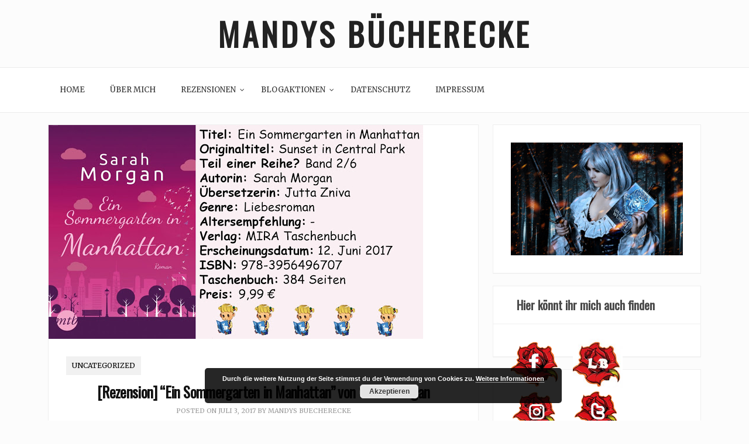

--- FILE ---
content_type: text/html; charset=UTF-8
request_url: https://mandysbuecherecke.de/2017/07/rezension-ein-sommergarten-in-manhattan/
body_size: 17375
content:
    <!DOCTYPE html>
		<html lang="de" class="boxed">
    
<head>

    <meta charset="UTF-8">
	<meta name="viewport" content="width=device-width, initial-scale=1">
	<link rel="profile" href="http://gmpg.org/xfn/11">
    <title>[Rezension] &#8220;Ein Sommergarten in Manhattan&#8221; von Sarah Morgan &#8211; Mandys Bücherecke</title>
<meta name='robots' content='max-image-preview:large' />
<link rel='dns-prefetch' href='//cdn.canyonthemes.com' />
<link rel='dns-prefetch' href='//fonts.googleapis.com' />
<link rel="alternate" type="application/rss+xml" title="Mandys Bücherecke &raquo; Feed" href="https://mandysbuecherecke.de/feed/" />
<link rel="alternate" type="application/rss+xml" title="Mandys Bücherecke &raquo; Kommentar-Feed" href="https://mandysbuecherecke.de/comments/feed/" />
<link rel="alternate" type="application/rss+xml" title="Mandys Bücherecke &raquo; [Rezension] &#8220;Ein Sommergarten in Manhattan&#8221; von Sarah Morgan-Kommentar-Feed" href="https://mandysbuecherecke.de/2017/07/rezension-ein-sommergarten-in-manhattan/feed/" />
<link rel="alternate" title="oEmbed (JSON)" type="application/json+oembed" href="https://mandysbuecherecke.de/wp-json/oembed/1.0/embed?url=https%3A%2F%2Fmandysbuecherecke.de%2F2017%2F07%2Frezension-ein-sommergarten-in-manhattan%2F" />
<link rel="alternate" title="oEmbed (XML)" type="text/xml+oembed" href="https://mandysbuecherecke.de/wp-json/oembed/1.0/embed?url=https%3A%2F%2Fmandysbuecherecke.de%2F2017%2F07%2Frezension-ein-sommergarten-in-manhattan%2F&#038;format=xml" />
<style id='wp-img-auto-sizes-contain-inline-css' type='text/css'>
img:is([sizes=auto i],[sizes^="auto," i]){contain-intrinsic-size:3000px 1500px}
/*# sourceURL=wp-img-auto-sizes-contain-inline-css */
</style>
<style id='wp-block-library-inline-css' type='text/css'>
:root{--wp-block-synced-color:#7a00df;--wp-block-synced-color--rgb:122,0,223;--wp-bound-block-color:var(--wp-block-synced-color);--wp-editor-canvas-background:#ddd;--wp-admin-theme-color:#007cba;--wp-admin-theme-color--rgb:0,124,186;--wp-admin-theme-color-darker-10:#006ba1;--wp-admin-theme-color-darker-10--rgb:0,107,160.5;--wp-admin-theme-color-darker-20:#005a87;--wp-admin-theme-color-darker-20--rgb:0,90,135;--wp-admin-border-width-focus:2px}@media (min-resolution:192dpi){:root{--wp-admin-border-width-focus:1.5px}}.wp-element-button{cursor:pointer}:root .has-very-light-gray-background-color{background-color:#eee}:root .has-very-dark-gray-background-color{background-color:#313131}:root .has-very-light-gray-color{color:#eee}:root .has-very-dark-gray-color{color:#313131}:root .has-vivid-green-cyan-to-vivid-cyan-blue-gradient-background{background:linear-gradient(135deg,#00d084,#0693e3)}:root .has-purple-crush-gradient-background{background:linear-gradient(135deg,#34e2e4,#4721fb 50%,#ab1dfe)}:root .has-hazy-dawn-gradient-background{background:linear-gradient(135deg,#faaca8,#dad0ec)}:root .has-subdued-olive-gradient-background{background:linear-gradient(135deg,#fafae1,#67a671)}:root .has-atomic-cream-gradient-background{background:linear-gradient(135deg,#fdd79a,#004a59)}:root .has-nightshade-gradient-background{background:linear-gradient(135deg,#330968,#31cdcf)}:root .has-midnight-gradient-background{background:linear-gradient(135deg,#020381,#2874fc)}:root{--wp--preset--font-size--normal:16px;--wp--preset--font-size--huge:42px}.has-regular-font-size{font-size:1em}.has-larger-font-size{font-size:2.625em}.has-normal-font-size{font-size:var(--wp--preset--font-size--normal)}.has-huge-font-size{font-size:var(--wp--preset--font-size--huge)}.has-text-align-center{text-align:center}.has-text-align-left{text-align:left}.has-text-align-right{text-align:right}.has-fit-text{white-space:nowrap!important}#end-resizable-editor-section{display:none}.aligncenter{clear:both}.items-justified-left{justify-content:flex-start}.items-justified-center{justify-content:center}.items-justified-right{justify-content:flex-end}.items-justified-space-between{justify-content:space-between}.screen-reader-text{border:0;clip-path:inset(50%);height:1px;margin:-1px;overflow:hidden;padding:0;position:absolute;width:1px;word-wrap:normal!important}.screen-reader-text:focus{background-color:#ddd;clip-path:none;color:#444;display:block;font-size:1em;height:auto;left:5px;line-height:normal;padding:15px 23px 14px;text-decoration:none;top:5px;width:auto;z-index:100000}html :where(.has-border-color){border-style:solid}html :where([style*=border-top-color]){border-top-style:solid}html :where([style*=border-right-color]){border-right-style:solid}html :where([style*=border-bottom-color]){border-bottom-style:solid}html :where([style*=border-left-color]){border-left-style:solid}html :where([style*=border-width]){border-style:solid}html :where([style*=border-top-width]){border-top-style:solid}html :where([style*=border-right-width]){border-right-style:solid}html :where([style*=border-bottom-width]){border-bottom-style:solid}html :where([style*=border-left-width]){border-left-style:solid}html :where(img[class*=wp-image-]){height:auto;max-width:100%}:where(figure){margin:0 0 1em}html :where(.is-position-sticky){--wp-admin--admin-bar--position-offset:var(--wp-admin--admin-bar--height,0px)}@media screen and (max-width:600px){html :where(.is-position-sticky){--wp-admin--admin-bar--position-offset:0px}}

/*# sourceURL=wp-block-library-inline-css */
</style><style id='global-styles-inline-css' type='text/css'>
:root{--wp--preset--aspect-ratio--square: 1;--wp--preset--aspect-ratio--4-3: 4/3;--wp--preset--aspect-ratio--3-4: 3/4;--wp--preset--aspect-ratio--3-2: 3/2;--wp--preset--aspect-ratio--2-3: 2/3;--wp--preset--aspect-ratio--16-9: 16/9;--wp--preset--aspect-ratio--9-16: 9/16;--wp--preset--color--black: #000000;--wp--preset--color--cyan-bluish-gray: #abb8c3;--wp--preset--color--white: #ffffff;--wp--preset--color--pale-pink: #f78da7;--wp--preset--color--vivid-red: #cf2e2e;--wp--preset--color--luminous-vivid-orange: #ff6900;--wp--preset--color--luminous-vivid-amber: #fcb900;--wp--preset--color--light-green-cyan: #7bdcb5;--wp--preset--color--vivid-green-cyan: #00d084;--wp--preset--color--pale-cyan-blue: #8ed1fc;--wp--preset--color--vivid-cyan-blue: #0693e3;--wp--preset--color--vivid-purple: #9b51e0;--wp--preset--gradient--vivid-cyan-blue-to-vivid-purple: linear-gradient(135deg,rgb(6,147,227) 0%,rgb(155,81,224) 100%);--wp--preset--gradient--light-green-cyan-to-vivid-green-cyan: linear-gradient(135deg,rgb(122,220,180) 0%,rgb(0,208,130) 100%);--wp--preset--gradient--luminous-vivid-amber-to-luminous-vivid-orange: linear-gradient(135deg,rgb(252,185,0) 0%,rgb(255,105,0) 100%);--wp--preset--gradient--luminous-vivid-orange-to-vivid-red: linear-gradient(135deg,rgb(255,105,0) 0%,rgb(207,46,46) 100%);--wp--preset--gradient--very-light-gray-to-cyan-bluish-gray: linear-gradient(135deg,rgb(238,238,238) 0%,rgb(169,184,195) 100%);--wp--preset--gradient--cool-to-warm-spectrum: linear-gradient(135deg,rgb(74,234,220) 0%,rgb(151,120,209) 20%,rgb(207,42,186) 40%,rgb(238,44,130) 60%,rgb(251,105,98) 80%,rgb(254,248,76) 100%);--wp--preset--gradient--blush-light-purple: linear-gradient(135deg,rgb(255,206,236) 0%,rgb(152,150,240) 100%);--wp--preset--gradient--blush-bordeaux: linear-gradient(135deg,rgb(254,205,165) 0%,rgb(254,45,45) 50%,rgb(107,0,62) 100%);--wp--preset--gradient--luminous-dusk: linear-gradient(135deg,rgb(255,203,112) 0%,rgb(199,81,192) 50%,rgb(65,88,208) 100%);--wp--preset--gradient--pale-ocean: linear-gradient(135deg,rgb(255,245,203) 0%,rgb(182,227,212) 50%,rgb(51,167,181) 100%);--wp--preset--gradient--electric-grass: linear-gradient(135deg,rgb(202,248,128) 0%,rgb(113,206,126) 100%);--wp--preset--gradient--midnight: linear-gradient(135deg,rgb(2,3,129) 0%,rgb(40,116,252) 100%);--wp--preset--font-size--small: 13px;--wp--preset--font-size--medium: 20px;--wp--preset--font-size--large: 36px;--wp--preset--font-size--x-large: 42px;--wp--preset--spacing--20: 0.44rem;--wp--preset--spacing--30: 0.67rem;--wp--preset--spacing--40: 1rem;--wp--preset--spacing--50: 1.5rem;--wp--preset--spacing--60: 2.25rem;--wp--preset--spacing--70: 3.38rem;--wp--preset--spacing--80: 5.06rem;--wp--preset--shadow--natural: 6px 6px 9px rgba(0, 0, 0, 0.2);--wp--preset--shadow--deep: 12px 12px 50px rgba(0, 0, 0, 0.4);--wp--preset--shadow--sharp: 6px 6px 0px rgba(0, 0, 0, 0.2);--wp--preset--shadow--outlined: 6px 6px 0px -3px rgb(255, 255, 255), 6px 6px rgb(0, 0, 0);--wp--preset--shadow--crisp: 6px 6px 0px rgb(0, 0, 0);}:where(.is-layout-flex){gap: 0.5em;}:where(.is-layout-grid){gap: 0.5em;}body .is-layout-flex{display: flex;}.is-layout-flex{flex-wrap: wrap;align-items: center;}.is-layout-flex > :is(*, div){margin: 0;}body .is-layout-grid{display: grid;}.is-layout-grid > :is(*, div){margin: 0;}:where(.wp-block-columns.is-layout-flex){gap: 2em;}:where(.wp-block-columns.is-layout-grid){gap: 2em;}:where(.wp-block-post-template.is-layout-flex){gap: 1.25em;}:where(.wp-block-post-template.is-layout-grid){gap: 1.25em;}.has-black-color{color: var(--wp--preset--color--black) !important;}.has-cyan-bluish-gray-color{color: var(--wp--preset--color--cyan-bluish-gray) !important;}.has-white-color{color: var(--wp--preset--color--white) !important;}.has-pale-pink-color{color: var(--wp--preset--color--pale-pink) !important;}.has-vivid-red-color{color: var(--wp--preset--color--vivid-red) !important;}.has-luminous-vivid-orange-color{color: var(--wp--preset--color--luminous-vivid-orange) !important;}.has-luminous-vivid-amber-color{color: var(--wp--preset--color--luminous-vivid-amber) !important;}.has-light-green-cyan-color{color: var(--wp--preset--color--light-green-cyan) !important;}.has-vivid-green-cyan-color{color: var(--wp--preset--color--vivid-green-cyan) !important;}.has-pale-cyan-blue-color{color: var(--wp--preset--color--pale-cyan-blue) !important;}.has-vivid-cyan-blue-color{color: var(--wp--preset--color--vivid-cyan-blue) !important;}.has-vivid-purple-color{color: var(--wp--preset--color--vivid-purple) !important;}.has-black-background-color{background-color: var(--wp--preset--color--black) !important;}.has-cyan-bluish-gray-background-color{background-color: var(--wp--preset--color--cyan-bluish-gray) !important;}.has-white-background-color{background-color: var(--wp--preset--color--white) !important;}.has-pale-pink-background-color{background-color: var(--wp--preset--color--pale-pink) !important;}.has-vivid-red-background-color{background-color: var(--wp--preset--color--vivid-red) !important;}.has-luminous-vivid-orange-background-color{background-color: var(--wp--preset--color--luminous-vivid-orange) !important;}.has-luminous-vivid-amber-background-color{background-color: var(--wp--preset--color--luminous-vivid-amber) !important;}.has-light-green-cyan-background-color{background-color: var(--wp--preset--color--light-green-cyan) !important;}.has-vivid-green-cyan-background-color{background-color: var(--wp--preset--color--vivid-green-cyan) !important;}.has-pale-cyan-blue-background-color{background-color: var(--wp--preset--color--pale-cyan-blue) !important;}.has-vivid-cyan-blue-background-color{background-color: var(--wp--preset--color--vivid-cyan-blue) !important;}.has-vivid-purple-background-color{background-color: var(--wp--preset--color--vivid-purple) !important;}.has-black-border-color{border-color: var(--wp--preset--color--black) !important;}.has-cyan-bluish-gray-border-color{border-color: var(--wp--preset--color--cyan-bluish-gray) !important;}.has-white-border-color{border-color: var(--wp--preset--color--white) !important;}.has-pale-pink-border-color{border-color: var(--wp--preset--color--pale-pink) !important;}.has-vivid-red-border-color{border-color: var(--wp--preset--color--vivid-red) !important;}.has-luminous-vivid-orange-border-color{border-color: var(--wp--preset--color--luminous-vivid-orange) !important;}.has-luminous-vivid-amber-border-color{border-color: var(--wp--preset--color--luminous-vivid-amber) !important;}.has-light-green-cyan-border-color{border-color: var(--wp--preset--color--light-green-cyan) !important;}.has-vivid-green-cyan-border-color{border-color: var(--wp--preset--color--vivid-green-cyan) !important;}.has-pale-cyan-blue-border-color{border-color: var(--wp--preset--color--pale-cyan-blue) !important;}.has-vivid-cyan-blue-border-color{border-color: var(--wp--preset--color--vivid-cyan-blue) !important;}.has-vivid-purple-border-color{border-color: var(--wp--preset--color--vivid-purple) !important;}.has-vivid-cyan-blue-to-vivid-purple-gradient-background{background: var(--wp--preset--gradient--vivid-cyan-blue-to-vivid-purple) !important;}.has-light-green-cyan-to-vivid-green-cyan-gradient-background{background: var(--wp--preset--gradient--light-green-cyan-to-vivid-green-cyan) !important;}.has-luminous-vivid-amber-to-luminous-vivid-orange-gradient-background{background: var(--wp--preset--gradient--luminous-vivid-amber-to-luminous-vivid-orange) !important;}.has-luminous-vivid-orange-to-vivid-red-gradient-background{background: var(--wp--preset--gradient--luminous-vivid-orange-to-vivid-red) !important;}.has-very-light-gray-to-cyan-bluish-gray-gradient-background{background: var(--wp--preset--gradient--very-light-gray-to-cyan-bluish-gray) !important;}.has-cool-to-warm-spectrum-gradient-background{background: var(--wp--preset--gradient--cool-to-warm-spectrum) !important;}.has-blush-light-purple-gradient-background{background: var(--wp--preset--gradient--blush-light-purple) !important;}.has-blush-bordeaux-gradient-background{background: var(--wp--preset--gradient--blush-bordeaux) !important;}.has-luminous-dusk-gradient-background{background: var(--wp--preset--gradient--luminous-dusk) !important;}.has-pale-ocean-gradient-background{background: var(--wp--preset--gradient--pale-ocean) !important;}.has-electric-grass-gradient-background{background: var(--wp--preset--gradient--electric-grass) !important;}.has-midnight-gradient-background{background: var(--wp--preset--gradient--midnight) !important;}.has-small-font-size{font-size: var(--wp--preset--font-size--small) !important;}.has-medium-font-size{font-size: var(--wp--preset--font-size--medium) !important;}.has-large-font-size{font-size: var(--wp--preset--font-size--large) !important;}.has-x-large-font-size{font-size: var(--wp--preset--font-size--x-large) !important;}
/*# sourceURL=global-styles-inline-css */
</style>

<style id='classic-theme-styles-inline-css' type='text/css'>
/*! This file is auto-generated */
.wp-block-button__link{color:#fff;background-color:#32373c;border-radius:9999px;box-shadow:none;text-decoration:none;padding:calc(.667em + 2px) calc(1.333em + 2px);font-size:1.125em}.wp-block-file__button{background:#32373c;color:#fff;text-decoration:none}
/*# sourceURL=/wp-includes/css/classic-themes.min.css */
</style>
<link rel='stylesheet' id='blossomthemes-toolkit-css' href='https://mandysbuecherecke.de/wp-content/plugins/blossomthemes-toolkit/public/css/blossomthemes-toolkit-public.min.css?ver=2.2.7' type='text/css' media='all' />
<link rel='stylesheet' id='bootstrap-css' href='https://mandysbuecherecke.de/wp-content/themes/bloge/assets/framework/bootstrap/css/bootstrap.min.css?ver=6.9' type='text/css' media='all' />
<link rel='stylesheet' id='bloge-style-css' href='https://mandysbuecherecke.de/wp-content/themes/bloge/style.css?ver=6.9' type='text/css' media='all' />
<style id='bloge-style-inline-css' type='text/css'>
body { font-family: Merriweather, serif; }h1,h1 a, h2, h2 a, h3, h3 a, h4, h4 a, h5, h5 a, h6, h6 a,#main-slider .feature-description figcaption h2, .promo-area a h4, .widget .widget-title, .entry-header h2.entry-title a, .site-title a { font-family: Oswald, serif; }
/*# sourceURL=bloge-style-inline-css */
</style>
<link rel='stylesheet' id='bloge-css' href='https://mandysbuecherecke.de/wp-content/themes/blog-writing/style.css?ver=1.0.9' type='text/css' media='all' />
<link rel='stylesheet' id='bloge-googleapis-css' href='//fonts.googleapis.com/css?family=Merriweather' type='text/css' media='' />
<link rel='stylesheet' id='bloge-heading-googleapis-css' href='//fonts.googleapis.com/css?family=Oswald' type='text/css' media='all' />
<link rel='stylesheet' id='font-awesome-css' href='https://mandysbuecherecke.de/wp-content/themes/bloge/assets/framework/Font-Awesome/css/font-awesome.min.css?ver=4.5.0' type='text/css' media='all' />
<link rel='stylesheet' id='owl-carousel-css' href='https://mandysbuecherecke.de/wp-content/themes/bloge/assets/framework/owl-carousel/owl.carousel.css?ver=4.5.1' type='text/css' media='all' />
<link rel='stylesheet' id='owl-transitions-css' href='https://mandysbuecherecke.de/wp-content/themes/bloge/assets/framework/owl-carousel/owl.transitions.css?ver=4.5.1' type='text/css' media='all' />
<link rel='stylesheet' id='fancybox-css' href='https://mandysbuecherecke.de/wp-content/themes/bloge/assets/framework/fancybox/css/jquery.fancybox.css?ver=4.5.0' type='text/css' media='all' />
<link rel='stylesheet' id='jquery-lazyloadxt-spinner-css-css' href='//mandysbuecherecke.de/wp-content/plugins/a3-lazy-load/assets/css/jquery.lazyloadxt.spinner.css?ver=6.9' type='text/css' media='all' />
<link rel='stylesheet' id='wpgdprc-front-css-css' href='https://mandysbuecherecke.de/wp-content/plugins/wp-gdpr-compliance/Assets/css/front.css?ver=1706688022' type='text/css' media='all' />
<style id='wpgdprc-front-css-inline-css' type='text/css'>
:root{--wp-gdpr--bar--background-color: #000000;--wp-gdpr--bar--color: #ffffff;--wp-gdpr--button--background-color: #ffffff;--wp-gdpr--button--background-color--darken: #d8d8d8;--wp-gdpr--button--color: #ffffff;}
/*# sourceURL=wpgdprc-front-css-inline-css */
</style>
<script src='//mandysbuecherecke.de/wp-content/cache/wpfc-minified/130veoh7/4ahs4.js' type="text/javascript"></script>
<!-- <script type="text/javascript" src="https://mandysbuecherecke.de/wp-includes/js/jquery/jquery.min.js?ver=3.7.1" id="jquery-core-js"></script> -->

<!-- <script type="text/javascript" src="https://mandysbuecherecke.de/wp-includes/js/jquery/jquery-migrate.min.js?ver=3.4.1" id="jquery-migrate-js"></script> -->
<!-- <script type="text/javascript" src="https://mandysbuecherecke.de/wp-content/themes/bloge/assets/framework/bootstrap/js/bootstrap.min.js?ver=4.5.1" id="bootstrap-js"></script> -->
<!-- <script type="text/javascript" src="https://mandysbuecherecke.de/wp-content/themes/bloge/assets/framework/owl-carousel/owl.carousel.min.js?ver=4.5.1" id="owl-carousel-js"></script> -->
<!-- <script type="text/javascript" src="https://mandysbuecherecke.de/wp-content/themes/bloge/assets/framework/fancybox/js/jquery.fancybox.pack.js?ver=4.5.0" id="fancybox-js"></script> -->
<!-- <script type="text/javascript" src="https://mandysbuecherecke.de/wp-content/themes/bloge/assets/framework/sticky-sidebar/theia-sticky-sidebar.js?ver=4.5.0" id="theia-sticky-sidebar-js"></script> -->
<!-- <script type="text/javascript" src="https://mandysbuecherecke.de/wp-content/themes/bloge/assets/js/custom-sticky-sidebar.js?ver=1.1.0" id="bloge-custom-sticky-sidebar-js"></script> -->
<!-- <script type="text/javascript" src="https://mandysbuecherecke.de/wp-content/themes/bloge/assets/js/scripts.js?ver=4.5.1" id="bloge-scripts-js"></script> -->
<script type="text/javascript" id="wpgdprc-front-js-js-extra">
/* <![CDATA[ */
var wpgdprcFront = {"ajaxUrl":"https://mandysbuecherecke.de/wp-admin/admin-ajax.php","ajaxNonce":"785820e4f8","ajaxArg":"security","pluginPrefix":"wpgdprc","blogId":"1","isMultiSite":"","locale":"de_DE","showSignUpModal":"","showFormModal":"","cookieName":"wpgdprc-consent","consentVersion":"","path":"/","prefix":"wpgdprc"};
//# sourceURL=wpgdprc-front-js-js-extra
/* ]]> */
</script>
<script src='//mandysbuecherecke.de/wp-content/cache/wpfc-minified/2csxf7h1/4ahs4.js' type="text/javascript"></script>
<!-- <script type="text/javascript" src="https://mandysbuecherecke.de/wp-content/plugins/wp-gdpr-compliance/Assets/js/front.min.js?ver=1706688022" id="wpgdprc-front-js-js"></script> -->
<link rel="https://api.w.org/" href="https://mandysbuecherecke.de/wp-json/" /><link rel="alternate" title="JSON" type="application/json" href="https://mandysbuecherecke.de/wp-json/wp/v2/posts/256" /><link rel="EditURI" type="application/rsd+xml" title="RSD" href="https://mandysbuecherecke.de/xmlrpc.php?rsd" />
<meta name="generator" content="WordPress 6.9" />
<link rel="canonical" href="https://mandysbuecherecke.de/2017/07/rezension-ein-sommergarten-in-manhattan/" />
<link rel='shortlink' href='https://mandysbuecherecke.de/?p=256' />
<link rel="pingback" href="https://mandysbuecherecke.de/xmlrpc.php"><style type="text/css">.recentcomments a{display:inline !important;padding:0 !important;margin:0 !important;}</style><link rel="icon" href="https://mandysbuecherecke.de/wp-content/uploads/2018/07/cropped-rose-150x150.jpg" sizes="32x32" />
<link rel="icon" href="https://mandysbuecherecke.de/wp-content/uploads/2018/07/cropped-rose-300x300.jpg" sizes="192x192" />
<link rel="apple-touch-icon" href="https://mandysbuecherecke.de/wp-content/uploads/2018/07/cropped-rose-300x300.jpg" />
<meta name="msapplication-TileImage" content="https://mandysbuecherecke.de/wp-content/uploads/2018/07/cropped-rose-300x300.jpg" />

<link rel='stylesheet' id='basecss-css' href='https://mandysbuecherecke.de/wp-content/plugins/eu-cookie-law/css/style.css?ver=6.9' type='text/css' media='all' />
</head>

<body class="wp-singular post-template-default single single-post postid-256 single-format-standard wp-theme-bloge wp-child-theme-blog-writing at-sticky-sidebar group-blog right-sidebar">
		<div class="full-width-wrapper">

		<div id="page">
		<a class="skip-link screen-reader-text" href="#content">Skip to content</a>
	
<header role="header">
	
		<div class="top-header-logo">
			<div class="container">
				<div class="row">
					<div class="col-md-3">
						<div class="header-date">
							</span>
						</div>
					</div>
					<div class="col-md-6">
						<div class="logo-header-inner col-sm-12">
		                     
		                    <div class="togo-text">
		                    										<p class="site-title"><a href="https://mandysbuecherecke.de/" rel="home">Mandys Bücherecke</a></p>
											                    </div>
		                    
						</div>
					</div>
					<div class="col-md-3">
						<div class="social-links">
													</div>
					</div>
				</div>
			</div>
		</div>
	</header>
	
	<div class="header-lower">
    	<div class="container">
    		<!-- Main Menu -->
            <nav class="main-menu navbar navbar-default navbar-menu navbar-expand-md" role="navigation">
            	<div class="navbar-header">
                    <!-- Toggle Button -->    	
                    <button type="button" class=" navbar-toggle navbar-toggler" data-bs-toggle="collapse" data-bs-target="#bloge_pro_main_navigation" aria-controls="bloge_pro_main_navigation" aria-expanded="false" aria-label="Toggle navigation">
                    	<span class="sr-only">Toggle navigation</span>
                        <span class="icon-bar"></span>
                        <span class="icon-bar"></span>
                        <span class="icon-bar"></span>
                    </button>
                </div>
                <div class="navbar-collapse collapse clearfix" id="bloge_pro_main_navigation" data-bs-hover="dropdown" data-bs-animations="fadeIn">
					<div class="menu-navigation-container"><ul id="menu-navigation" class="navigation "><li id="menu-item-32" class="menu-item menu-item-type-custom menu-item-object-custom menu-item-home menu-item-32"><a href="https://mandysbuecherecke.de/">Home</a></li>
<li id="menu-item-7168" class="menu-item menu-item-type-post_type menu-item-object-page menu-item-7168"><a href="https://mandysbuecherecke.de/ueber-mich/">Über mich</a></li>
<li id="menu-item-10" class="menu-item menu-item-type-post_type menu-item-object-page menu-item-has-children menu-item-10"><a href="https://mandysbuecherecke.de/rezensionen/">Rezensionen</a>
<ul class="sub-menu">
	<li id="menu-item-12908" class="menu-item menu-item-type-post_type menu-item-object-page menu-item-12908"><a href="https://mandysbuecherecke.de/buecher/">Bücher</a></li>
	<li id="menu-item-17581" class="menu-item menu-item-type-post_type menu-item-object-page menu-item-17581"><a href="https://mandysbuecherecke.de/buecher-ab-oktbober-25/">Bücher (ab Oktober 25)</a></li>
	<li id="menu-item-7214" class="menu-item menu-item-type-post_type menu-item-object-page menu-item-7214"><a href="https://mandysbuecherecke.de/kinderbuecher/">Kinderbücher</a></li>
	<li id="menu-item-7173" class="menu-item menu-item-type-post_type menu-item-object-page menu-item-7173"><a href="https://mandysbuecherecke.de/mangas-comics/">Mangas/Comics</a></li>
	<li id="menu-item-3597" class="menu-item menu-item-type-post_type menu-item-object-page menu-item-3597"><a href="https://mandysbuecherecke.de/horbuch-rezension/">Hörbücher/Hörspiele/CDs</a></li>
	<li id="menu-item-3600" class="menu-item menu-item-type-post_type menu-item-object-page menu-item-3600"><a href="https://mandysbuecherecke.de/blog-page_8/">Ratgeber/Biografien/Bildbände (Koch-/Sach- und Backbücher, etc.)</a></li>
	<li id="menu-item-3596" class="menu-item menu-item-type-post_type menu-item-object-page menu-item-3596"><a href="https://mandysbuecherecke.de/rezensionen-sortiert-nach-bewertung/">Filme</a></li>
	<li id="menu-item-30" class="menu-item menu-item-type-post_type menu-item-object-page menu-item-30"><a href="https://mandysbuecherecke.de/spiele/">Spiele</a></li>
</ul>
</li>
<li id="menu-item-43" class="menu-item menu-item-type-post_type menu-item-object-page menu-item-has-children menu-item-43"><a href="https://mandysbuecherecke.de/blogaktionen/">Blogaktionen</a>
<ul class="sub-menu">
	<li id="menu-item-61" class="menu-item menu-item-type-post_type menu-item-object-page menu-item-61"><a href="https://mandysbuecherecke.de/loechert-die-autoren/">Löchert die Autoren</a></li>
	<li id="menu-item-62" class="menu-item menu-item-type-post_type menu-item-object-page menu-item-62"><a href="https://mandysbuecherecke.de/leserunden/">Leserunden</a></li>
</ul>
</li>
<li id="menu-item-42" class="menu-item menu-item-type-post_type menu-item-object-page menu-item-privacy-policy menu-item-42"><a rel="privacy-policy" href="https://mandysbuecherecke.de/datenschutz/">Datenschutz</a></li>
<li id="menu-item-41" class="menu-item menu-item-type-post_type menu-item-object-page menu-item-41"><a href="https://mandysbuecherecke.de/impressum/">Impressum</a></li>
</ul></div>				</div><!-- /.navbar-collapse -->
			</nav>
		</div>
	</div>
		<div id="content" class="site-content">
		<div class="container">
			<div class="row">
			<div id="primary" class="content-area col-sm-12 col-md-8 right-s-bar ">
		<main id="main" class="site-main boxed" role="main">
			
<article id="post-256" class="post-256 post type-post status-publish format-standard has-post-thumbnail hentry category-uncategorized tag-5-sterne tag-liebesroman tag-mira-taschenbuch tag-rezension tag-sarah-morgan">
	<div class="bloge-post-wrapper">
		<div class="row reletive">
			<!--post thumbnal options-->
			<div class="bloge-post-thumb post-thumb">
				<a href="https://mandysbuecherecke.de/2017/07/rezension-ein-sommergarten-in-manhattan/">
				 <img width="640" height="366" src="//mandysbuecherecke.de/wp-content/plugins/a3-lazy-load/assets/images/lazy_placeholder.gif" data-lazy-type="image" data-src="https://mandysbuecherecke.de/wp-content/uploads/2017/07/einsommergarten.jpg" class="lazy lazy-hidden attachment-full size-full wp-post-image" alt="" decoding="async" fetchpriority="high" srcset="" data-srcset="https://mandysbuecherecke.de/wp-content/uploads/2017/07/einsommergarten.jpg 640w, https://mandysbuecherecke.de/wp-content/uploads/2017/07/einsommergarten-300x172.jpg 300w" sizes="(max-width: 640px) 100vw, 640px" /><noscript><img width="640" height="366" src="https://mandysbuecherecke.de/wp-content/uploads/2017/07/einsommergarten.jpg" class="attachment-full size-full wp-post-image" alt="" decoding="async" fetchpriority="high" srcset="https://mandysbuecherecke.de/wp-content/uploads/2017/07/einsommergarten.jpg 640w, https://mandysbuecherecke.de/wp-content/uploads/2017/07/einsommergarten-300x172.jpg 300w" sizes="(max-width: 640px) 100vw, 640px" /></noscript>				</a>
			</div><!-- .post-thumb-->
		</div>

		<div class="content-box">
			<div class="post-meta">
				<ul class="post-categories">
	<li><a href="https://mandysbuecherecke.de/category/uncategorized/" rel="category tag">Uncategorized</a></li></ul>			</div>
			<header class="entry-header">
				<h1 class="entry-title">[Rezension] &#8220;Ein Sommergarten in Manhattan&#8221; von Sarah Morgan</h1>			</header><!-- .entry-header -->

			<div class="post-meta-wrapper">
									<div class="entry-meta">
						<span class="posted-on">Posted on <a href="https://mandysbuecherecke.de/2017/07/rezension-ein-sommergarten-in-manhattan/" rel="bookmark"><time class="entry-date published" datetime="2017-07-03T18:31:00+00:00">Juli 3, 2017</time><time class="updated" datetime="2018-08-04T01:45:00+00:00">August 4, 2018</time></a></span><span class="byline"> by <span class="author vcard"><a class="url fn n" href="https://mandysbuecherecke.de/author/mandys-buecherecke/">Mandys Buecherecke</a></span></span>					</div><!-- .entry-meta -->
							</div>

			<div class="entry-content">

				<table class="tr-caption-container" style="margin-left: auto; margin-right: auto; text-align: center;" cellspacing="0" cellpadding="0" align="center">
<tbody>
<tr>
<td style="text-align: center;"><a style="margin-left: auto; margin-right: auto;" href="https://3.bp.blogspot.com/-2GzweAW6rNI/WV1WnFH4PUI/AAAAAAAASHU/JsMRczxZX304JWH8O3ikbu3JRhmnSXFiQCLcBGAs/s1600/ein%2Bsommergarten.jpg"><img class="lazy lazy-hidden" decoding="async" src="//mandysbuecherecke.de/wp-content/plugins/a3-lazy-load/assets/images/lazy_placeholder.gif" data-lazy-type="image" data-src="https://mandysbuecherecke.de/wp-content/uploads/2017/07/einsommergarten.jpg" width="640" height="366" border="0" data-original-height="917" data-original-width="1600" /><noscript><img decoding="async" src="https://mandysbuecherecke.de/wp-content/uploads/2017/07/einsommergarten.jpg" width="640" height="366" border="0" data-original-height="917" data-original-width="1600" /></noscript></a></td>
</tr>
<tr>
<td class="tr-caption" style="text-align: center;">Das Copyright vom Cover liegt bei<a href="https://www.harpercollins.de/mira/ein-sommergarten-in-manhattan"> MIRA Taschenbuch.</a></td>
</tr>
</tbody>
</table>
<div style="text-align: center;">
<div class="separator" style="clear: both; text-align: left;"><img decoding="async" class="lazy lazy-hidden alignnone size-full wp-image-4971" src="//mandysbuecherecke.de/wp-content/plugins/a3-lazy-load/assets/images/lazy_placeholder.gif" data-lazy-type="image" data-src="https://mandysbuecherecke.de/wp-content/uploads/2014/05/inhalt-3.jpg" alt="" width="224" height="93" /><noscript><img decoding="async" class="alignnone size-full wp-image-4971" src="https://mandysbuecherecke.de/wp-content/uploads/2014/05/inhalt-3.jpg" alt="" width="224" height="93" /></noscript></div>
</div>
<div class="separator" style="clear: both; text-align: center;"> </div>
<p>Frankie glaubt nicht an die große Liebe oder das eine Ehe Bestand haben kann. Ihre Eltern haben ihr vorgelebt, dass es einfach nicht geht. So richtet sie auch nicht gerne Hochzeiten aus, wenn sie und ihre beiden Freundinnen Paige und Eva dafür gebucht werden. Denn die drei leiten ihre eigene Firma. Als Matt, der Bruder von Paige, Hilfe bei einem großen Projekt braucht, beschließt sie ihm zu helfen. Doch Matt stellt sie vor ungeahnte Herausforderungen, denn mittlerweile sieht sie in ihm nicht mehr nur einen Freund, doch etwas anderes kann und will sie nicht zulassen&#8230;</p>
<p><img loading="lazy" decoding="async" class="lazy lazy-hidden alignnone size-full wp-image-4973" src="//mandysbuecherecke.de/wp-content/plugins/a3-lazy-load/assets/images/lazy_placeholder.gif" data-lazy-type="image" data-src="https://mandysbuecherecke.de/wp-content/uploads/2014/05/meinung3.jpg" alt="" width="224" height="93" /><noscript><img loading="lazy" decoding="async" class="alignnone size-full wp-image-4973" src="https://mandysbuecherecke.de/wp-content/uploads/2014/05/meinung3.jpg" alt="" width="224" height="93" /></noscript></p>
<div style="text-align: left;">
<p>Sarah Morgan gehört zu den wenigen Autoren, die Liebesromane schreiben und von denen ich die Bücher dann auch unbedingt lesen muss. Denn ihre Bücher sind etwas fürs Herz und zum Abschalten, wunderschön romantisch und voller Emotionen. Und auch &#8220;Ein Sommergarten in Manhattan&#8221; ist ein typischer Sarah Morgan Roman, was nicht negativ gemeint ist, im Gegenteil.</p>
<p>Wie in vielen ihrer Bücher gibt es hier Protagonisten, die sich schwer damit tun sich zu verlieben. Durch ihre Vergangenheit hat es Frankie nicht leicht, glaubt nicht an die Liebe und schreckt vor allem zurück, was etwas ernstes sein könnte. Sie ist eine schwierige, wenn auch liebenswerte Person. Ich finde, dass sie authentisch dargestellt ist und zwar so, dass man ihre Handlungsweisen nachvollziehen kann.<br />
In diesem Buch hat es mir aber besonders Matt angetan. Er ist super sympathisch und liebenswert, dabei einfühlsam und so lieb, dass man ihn einfach mögen muss. Er passt perfekt zu Frankie mit ihren traumatischen Erlebnissen.</p>
<p>Auch hat es mir gefallen, dass bekannte Figuren aus den vorigen Büchern auftauchen und es eine Reise nach Puffin Island gibt. Puffin Island habe ich in der &#8220;Einmal hin und für immer&#8221;-Trilogie lieben gelernt. Man muss diese Reihe aber nicht kennen, um &#8220;Ein Sommergarten in Manhattan&#8221; genießen zu können.</p>
<p>Der Schreibstil war gewohnt großartig. Voller Emotionen und so<br />
unglaublich schön zu lesen. Der Plot wird abwechselnd aus der personalen<br />
Erzählperspektive von Frankie und Matt erzählt, so dass man deren Gefühle hautnah miterlebt.</p>
<p>Der Plot ist wie immer leicht vorhersehbar, aber das muss bei solchen Büchern auch irgendwie so sein. Dennoch kann der Plot fesseln und begeistern und ich freue mich schon jetzt auf weitere Werke der Autorin. </p>
<p><img loading="lazy" decoding="async" class="lazy lazy-hidden alignnone size-full wp-image-4974" src="//mandysbuecherecke.de/wp-content/plugins/a3-lazy-load/assets/images/lazy_placeholder.gif" data-lazy-type="image" data-src="https://mandysbuecherecke.de/wp-content/uploads/2014/05/fazit-4.jpg" alt="" width="224" height="93" /><noscript><img loading="lazy" decoding="async" class="alignnone size-full wp-image-4974" src="https://mandysbuecherecke.de/wp-content/uploads/2014/05/fazit-4.jpg" alt="" width="224" height="93" /></noscript></p>
<p>&#8220;Ein Sommergarten in Manhattan&#8221; war für mich wieder genau das Richtige. Ich liebe die Bücher der Autorin und konnte das Buch gar nicht mehr aus der Hand legen. Es ist wirklich wieder ein Buch fürs Herz und jeder der gerne Liebesromane liest, sollte es sich nicht entgehen lassen.<a style="margin-left: 1em; margin-right: 1em;" href="https://4.bp.blogspot.com/-nmwWj43SHS0/WV1X23Mo9wI/AAAAAAAASHg/dhrE5taMTfAnlghqKU6BQXKvZGS7MuiMQCLcBGAs/s1600/bewertung5neu%2B-%2BKopie.png"><img class="lazy lazy-hidden" loading="lazy" decoding="async" src="//mandysbuecherecke.de/wp-content/plugins/a3-lazy-load/assets/images/lazy_placeholder.gif" data-lazy-type="image" data-src="https://mandysbuecherecke.de/wp-content/uploads/2017/07/bewertung5neu-Kopie-1.png" width="640" height="120" border="0" data-original-height="280" data-original-width="1493" /><noscript><img loading="lazy" decoding="async" src="https://mandysbuecherecke.de/wp-content/uploads/2017/07/bewertung5neu-Kopie-1.png" width="640" height="120" border="0" data-original-height="280" data-original-width="1493" /></noscript></a></p>
</div>

			</div><!-- .entry-content -->
		</div>
	</div>
</article><!-- #post-## -->					<div class="">
						<div class="content-box">
							
	<nav class="navigation post-navigation" aria-label="Beiträge">
		<h2 class="screen-reader-text">Beitragsnavigation</h2>
		<div class="nav-links"><div class="nav-previous"><a href="https://mandysbuecherecke.de/2017/06/rezension-junktown-von-matthias-oden/" rel="prev"><span class="meta-nav" aria-hidden="true">Previous</span> <span class="screen-reader-text">Previous post:</a></div><div class="nav-next"><a href="https://mandysbuecherecke.de/2017/07/rezension-die-fabelmacht-chroniken/" rel="next"><span class="meta-nav" aria-hidden="true">Next</span> <span class="screen-reader-text">Next post:</a></div></div>
	</nav>            <div class="related-posts">
                <h4>Related Posts</h4>
                <div class="row">
                                             <div class="col-sm-6 id="post-11996" class="post-11996 post type-post status-publish format-standard has-post-thumbnail hentry category-uncategorized tag-4-sterne tag-aniela-ley tag-dtv tag-fantasy tag-jugendbuch tag-rezension tag-rezensionsexemplar"">
                                <div class="related-wrapper ">
                                   <!--post thumbnal options-->
                                                                            <div class="related-thumb">
                                            <a href="https://mandysbuecherecke.de/2022/03/rezension-london-whisper-als-zofe-ist-man-selten-online/">
                                             <img width="2560" height="1441" src="//mandysbuecherecke.de/wp-content/plugins/a3-lazy-load/assets/images/lazy_placeholder.gif" data-lazy-type="image" data-src="https://mandysbuecherecke.de/wp-content/uploads/2022/03/20220309_120421-scaled.jpg" class="lazy lazy-hidden attachment-full size-full wp-post-image" alt="" decoding="async" loading="lazy" srcset="" data-srcset="https://mandysbuecherecke.de/wp-content/uploads/2022/03/20220309_120421-scaled.jpg 2560w, https://mandysbuecherecke.de/wp-content/uploads/2022/03/20220309_120421-300x169.jpg 300w, https://mandysbuecherecke.de/wp-content/uploads/2022/03/20220309_120421-1024x576.jpg 1024w, https://mandysbuecherecke.de/wp-content/uploads/2022/03/20220309_120421-768x432.jpg 768w, https://mandysbuecherecke.de/wp-content/uploads/2022/03/20220309_120421-1536x865.jpg 1536w, https://mandysbuecherecke.de/wp-content/uploads/2022/03/20220309_120421-2048x1153.jpg 2048w" sizes="auto, (max-width: 2560px) 100vw, 2560px" /><noscript><img width="2560" height="1441" src="https://mandysbuecherecke.de/wp-content/uploads/2022/03/20220309_120421-scaled.jpg" class="attachment-full size-full wp-post-image" alt="" decoding="async" loading="lazy" srcset="https://mandysbuecherecke.de/wp-content/uploads/2022/03/20220309_120421-scaled.jpg 2560w, https://mandysbuecherecke.de/wp-content/uploads/2022/03/20220309_120421-300x169.jpg 300w, https://mandysbuecherecke.de/wp-content/uploads/2022/03/20220309_120421-1024x576.jpg 1024w, https://mandysbuecherecke.de/wp-content/uploads/2022/03/20220309_120421-768x432.jpg 768w, https://mandysbuecherecke.de/wp-content/uploads/2022/03/20220309_120421-1536x865.jpg 1536w, https://mandysbuecherecke.de/wp-content/uploads/2022/03/20220309_120421-2048x1153.jpg 2048w" sizes="auto, (max-width: 2560px) 100vw, 2560px" /></noscript>                                            </a>
                                        </div><!-- .post-thumb-->
                                                                        <div class="related-content-wrapper">
                                        <header class="related-header">
                                            <h3 class="entry-title"><a href="https://mandysbuecherecke.de/2022/03/rezension-london-whisper-als-zofe-ist-man-selten-online/" rel="bookmark">[Rezension] &#8220;#London Whisper– Als Zofe ist man selten online&#8221; von Aniela Ley</a>                                        </header>
                                        <div class="related-meta"><span>März 14, 2022</span></div>
                                    </div>
                                </div>
                        </div><!-- #post-## -->
                                             <div class="col-sm-6 id="post-6556" class="post-6556 post type-post status-publish format-standard has-post-thumbnail hentry category-uncategorized tag-5-sterne tag-droemer-knaur tag-fantasy tag-leigh-bardugo tag-rezension"">
                                <div class="related-wrapper ">
                                   <!--post thumbnal options-->
                                                                            <div class="related-thumb">
                                            <a href="https://mandysbuecherecke.de/2018/10/rezension-die-sprache-der-dornen-von-leigh-bardugo/">
                                             <img width="2967" height="1454" src="//mandysbuecherecke.de/wp-content/plugins/a3-lazy-load/assets/images/lazy_placeholder.gif" data-lazy-type="image" data-src="https://mandysbuecherecke.de/wp-content/uploads/2018/10/PicsArt_10-29-08.46.31.jpg" class="lazy lazy-hidden attachment-full size-full wp-post-image" alt="" decoding="async" loading="lazy" srcset="" data-srcset="https://mandysbuecherecke.de/wp-content/uploads/2018/10/PicsArt_10-29-08.46.31.jpg 2967w, https://mandysbuecherecke.de/wp-content/uploads/2018/10/PicsArt_10-29-08.46.31-300x147.jpg 300w, https://mandysbuecherecke.de/wp-content/uploads/2018/10/PicsArt_10-29-08.46.31-768x376.jpg 768w, https://mandysbuecherecke.de/wp-content/uploads/2018/10/PicsArt_10-29-08.46.31-1024x502.jpg 1024w" sizes="auto, (max-width: 2967px) 100vw, 2967px" /><noscript><img width="2967" height="1454" src="https://mandysbuecherecke.de/wp-content/uploads/2018/10/PicsArt_10-29-08.46.31.jpg" class="attachment-full size-full wp-post-image" alt="" decoding="async" loading="lazy" srcset="https://mandysbuecherecke.de/wp-content/uploads/2018/10/PicsArt_10-29-08.46.31.jpg 2967w, https://mandysbuecherecke.de/wp-content/uploads/2018/10/PicsArt_10-29-08.46.31-300x147.jpg 300w, https://mandysbuecherecke.de/wp-content/uploads/2018/10/PicsArt_10-29-08.46.31-768x376.jpg 768w, https://mandysbuecherecke.de/wp-content/uploads/2018/10/PicsArt_10-29-08.46.31-1024x502.jpg 1024w" sizes="auto, (max-width: 2967px) 100vw, 2967px" /></noscript>                                            </a>
                                        </div><!-- .post-thumb-->
                                                                        <div class="related-content-wrapper">
                                        <header class="related-header">
                                            <h3 class="entry-title"><a href="https://mandysbuecherecke.de/2018/10/rezension-die-sprache-der-dornen-von-leigh-bardugo/" rel="bookmark">[Rezension] &#8220;Die Sprache der Dornen&#8221; von Leigh Bardugo</a>                                        </header>
                                        <div class="related-meta"><span>Oktober 29, 2018</span></div>
                                    </div>
                                </div>
                        </div><!-- #post-## -->
                                    </div>
            </div>
            						</div>
						<div class="content-box">
	<div id="comments" class="comments-area">
					<h2 class="comments-title">
				2 Replies to &ldquo;[Rezension] &#8220;Ein Sommergarten in Manhattan&#8221; von Sarah Morgan&rdquo;			</h2>

			
			<ol class="comment-list">
						<li id="comment-5879" class="comment even thread-even depth-1 parent">
			<article id="div-comment-5879" class="comment-body">
				<footer class="comment-meta">
					<div class="comment-author vcard">
												<b class="fn"><a href="https://www.blogger.com/profile/11295736778892447005" class="url" rel="ugc external nofollow">kumosbuchwolke</a></b> <span class="says">sagt:</span>					</div><!-- .comment-author -->

					<div class="comment-metadata">
						<a href="https://mandysbuecherecke.de/2017/07/rezension-ein-sommergarten-in-manhattan/#comment-5879"><time datetime="2017-07-16T06:27:29+00:00">Juli 16, 2017 um 6:27 a.m. Uhr</time></a>					</div><!-- .comment-metadata -->

									</footer><!-- .comment-meta -->

				<div class="comment-content">
					<p>Guten Morgen Mandy,</p>
<p>mir ist Sarah Morgan als Autorin ein Begriff, vor allem seit die LoveLetter Convention besuche, bin bisher leider noch nicht dazu gekommen. Eines ihrer Bücher zu lesen. Das muss ich schleunigst ändern. :)<br />Liebe Grüße Cindy </p>
				</div><!-- .comment-content -->

				<div class="reply"><a rel="nofollow" class="comment-reply-link" href="https://mandysbuecherecke.de/2017/07/rezension-ein-sommergarten-in-manhattan/?replytocom=5879#respond" data-commentid="5879" data-postid="256" data-belowelement="div-comment-5879" data-respondelement="respond" data-replyto="Auf kumosbuchwolke antworten" aria-label="Auf kumosbuchwolke antworten">Antworten</a></div>			</article><!-- .comment-body -->
		<ol class="children">
		<li id="comment-5887" class="comment byuser comment-author-mandys-buecherecke bypostauthor odd alt depth-2">
			<article id="div-comment-5887" class="comment-body">
				<footer class="comment-meta">
					<div class="comment-author vcard">
												<b class="fn"><a href="https://www.blogger.com/profile/11726622349327187948" class="url" rel="ugc external nofollow">Mandys Buecherecke</a></b> <span class="says">sagt:</span>					</div><!-- .comment-author -->

					<div class="comment-metadata">
						<a href="https://mandysbuecherecke.de/2017/07/rezension-ein-sommergarten-in-manhattan/#comment-5887"><time datetime="2017-07-21T21:03:05+00:00">Juli 21, 2017 um 9:03 p.m. Uhr</time></a>					</div><!-- .comment-metadata -->

									</footer><!-- .comment-meta -->

				<div class="comment-content">
					<p>Hi Cindy,<br />wenn du Liebesromane magst, dann auf jeden Fall. Ich mag ihre Werke wirklich sehr gerne. :)<br />Liebe Grüße<br />Mandy</p>
				</div><!-- .comment-content -->

				<div class="reply"><a rel="nofollow" class="comment-reply-link" href="https://mandysbuecherecke.de/2017/07/rezension-ein-sommergarten-in-manhattan/?replytocom=5887#respond" data-commentid="5887" data-postid="256" data-belowelement="div-comment-5887" data-respondelement="respond" data-replyto="Auf Mandys Buecherecke antworten" aria-label="Auf Mandys Buecherecke antworten">Antworten</a></div>			</article><!-- .comment-body -->
		</li><!-- #comment-## -->
</ol><!-- .children -->
</li><!-- #comment-## -->
			</ol><!-- .comment-list -->

				<div id="respond" class="comment-respond">
		<h3 id="reply-title" class="comment-reply-title">Schreibe einen Kommentar <small><a rel="nofollow" id="cancel-comment-reply-link" href="/2017/07/rezension-ein-sommergarten-in-manhattan/#respond" style="display:none;">Antwort abbrechen</a></small></h3><form action="https://mandysbuecherecke.de/wp-comments-post.php" method="post" id="commentform" class="comment-form"><p class="comment-notes"><span id="email-notes">Deine E-Mail-Adresse wird nicht veröffentlicht.</span> <span class="required-field-message">Erforderliche Felder sind mit <span class="required">*</span> markiert</span></p><p class="comment-form-comment"><label for="comment">Kommentar <span class="required">*</span></label> <textarea autocomplete="new-password"  id="baae2da214"  name="baae2da214"   cols="45" rows="8" maxlength="65525" required></textarea><textarea id="comment" aria-label="hp-comment" aria-hidden="true" name="comment" autocomplete="new-password" style="padding:0 !important;clip:rect(1px, 1px, 1px, 1px) !important;position:absolute !important;white-space:nowrap !important;height:1px !important;width:1px !important;overflow:hidden !important;" tabindex="-1"></textarea><script data-noptimize>document.getElementById("comment").setAttribute( "id", "ad77505441a58334afa4cce6a193bac8" );document.getElementById("baae2da214").setAttribute( "id", "comment" );</script></p><p class="comment-form-author"><label for="author">Name <span class="required">*</span></label> <input id="author" name="author" type="text" value="" size="30" maxlength="245" autocomplete="name" required /></p>
<p class="comment-form-email"><label for="email">E-Mail-Adresse <span class="required">*</span></label> <input id="email" name="email" type="email" value="" size="30" maxlength="100" aria-describedby="email-notes" autocomplete="email" required /></p>
<p class="comment-form-url"><label for="url">Website</label> <input id="url" name="url" type="url" value="" size="30" maxlength="200" autocomplete="url" /></p>
<p class="comment-form-cookies-consent"><input id="wp-comment-cookies-consent" name="wp-comment-cookies-consent" type="checkbox" value="yes" /> <label for="wp-comment-cookies-consent">Meinen Namen, meine E-Mail-Adresse und meine Website in diesem Browser für die nächste Kommentierung speichern.</label></p>


  <p class="subscribe-to-doi-comments">
  <label for="subscribe"><input type="checkbox" name="subscribe" id="subscribe" value="subscribe" />Benachrichtige mich über einen Kommentar zu diesem Post.</label>
  </p>



<p class="wpgdprc-checkbox
comment-form-wpgdprc">
	<input type="checkbox" name="wpgdprc" id="wpgdprc" value="1"  />
	<label for="wpgdprc">
		Mit der Nutzung dieses Formulars erklärst du dich mit der Speicherung und Verarbeitung deiner Daten durch diese Website einverstanden. 
<abbr class="wpgdprc-required" title="Du musst dieses Kontrollkästchen akzeptieren.">*</abbr>
	</label>
</p>
<p class="form-submit"><input name="submit" type="submit" id="submit" class="submit" value="Kommentar abschicken" /> <input type='hidden' name='comment_post_ID' value='256' id='comment_post_ID' />
<input type='hidden' name='comment_parent' id='comment_parent' value='0' />
</p></form>	</div><!-- #respond -->
		</div><!-- #comments -->
</div>

					</div>
							</main><!-- #main -->
	</div><!-- #primary -->
<aside id="secondary" class="col-sm-12 col-md-4 widget-area left-s-bar" role="complementary">

	<section id="media_image-4" class="widget widget_media_image"><img width="2048" height="1343" src="//mandysbuecherecke.de/wp-content/plugins/a3-lazy-load/assets/images/lazy_placeholder.gif" data-lazy-type="image" data-src="https://mandysbuecherecke.de/wp-content/uploads/2022/02/DSC_7127b.jpg" class="lazy lazy-hidden image wp-image-11848  attachment-full size-full" alt="" style="max-width: 100%; height: auto;" title="Mein aktueller Lesestoff" decoding="async" loading="lazy" srcset="" data-srcset="https://mandysbuecherecke.de/wp-content/uploads/2022/02/DSC_7127b.jpg 2048w, https://mandysbuecherecke.de/wp-content/uploads/2022/02/DSC_7127b-300x197.jpg 300w, https://mandysbuecherecke.de/wp-content/uploads/2022/02/DSC_7127b-1024x672.jpg 1024w, https://mandysbuecherecke.de/wp-content/uploads/2022/02/DSC_7127b-768x504.jpg 768w, https://mandysbuecherecke.de/wp-content/uploads/2022/02/DSC_7127b-1536x1007.jpg 1536w" sizes="auto, (max-width: 2048px) 100vw, 2048px" /><noscript><img width="2048" height="1343" src="https://mandysbuecherecke.de/wp-content/uploads/2022/02/DSC_7127b.jpg" class="image wp-image-11848  attachment-full size-full" alt="" style="max-width: 100%; height: auto;" title="Mein aktueller Lesestoff" decoding="async" loading="lazy" srcset="https://mandysbuecherecke.de/wp-content/uploads/2022/02/DSC_7127b.jpg 2048w, https://mandysbuecherecke.de/wp-content/uploads/2022/02/DSC_7127b-300x197.jpg 300w, https://mandysbuecherecke.de/wp-content/uploads/2022/02/DSC_7127b-1024x672.jpg 1024w, https://mandysbuecherecke.de/wp-content/uploads/2022/02/DSC_7127b-768x504.jpg 768w, https://mandysbuecherecke.de/wp-content/uploads/2022/02/DSC_7127b-1536x1007.jpg 1536w" sizes="auto, (max-width: 2048px) 100vw, 2048px" /></noscript></section><section id="text-2" class="widget widget_text"><h2 class="widget-title"><span>Hier könnt ihr mich auch finden</span></h2>			<div class="textwidget"><p><a href="https://www.facebook.com/MandysBuecherecke/"><img loading="lazy" decoding="async" class="lazy lazy-hidden alignleft wp-image-4071" src="//mandysbuecherecke.de/wp-content/plugins/a3-lazy-load/assets/images/lazy_placeholder.gif" data-lazy-type="image" data-src="https://mandysbuecherecke.de/wp-content/uploads/2018/05/facebook-neu-150x150.png" alt="" width="85" height="75" /><noscript><img loading="lazy" decoding="async" class="alignleft wp-image-4071" src="https://mandysbuecherecke.de/wp-content/uploads/2018/05/facebook-neu-150x150.png" alt="" width="85" height="75" /></noscript></a> <a href="https://www.lovelybooks.de/mitglied/Kanya/"><img loading="lazy" decoding="async" class="lazy lazy-hidden alignleft wp-image-4072" src="//mandysbuecherecke.de/wp-content/plugins/a3-lazy-load/assets/images/lazy_placeholder.gif" data-lazy-type="image" data-src="https://mandysbuecherecke.de/wp-content/uploads/2018/05/LB-150x150.jpg" alt="" width="85" height="75" /><noscript><img loading="lazy" decoding="async" class="alignleft wp-image-4072" src="https://mandysbuecherecke.de/wp-content/uploads/2018/05/LB-150x150.jpg" alt="" width="85" height="75" /></noscript></a> <a href="https://www.instagram.com/mandys_buecherecke/"><img loading="lazy" decoding="async" class="lazy lazy-hidden alignleft wp-image-4074" src="//mandysbuecherecke.de/wp-content/plugins/a3-lazy-load/assets/images/lazy_placeholder.gif" data-lazy-type="image" data-src="https://mandysbuecherecke.de/wp-content/uploads/2018/05/insta.jpg" alt="" width="85" height="75" /><noscript><img loading="lazy" decoding="async" class="alignleft wp-image-4074" src="https://mandysbuecherecke.de/wp-content/uploads/2018/05/insta.jpg" alt="" width="85" height="75" /></noscript></a><a href="https://twitter.com/MandysBuchBlog"><img loading="lazy" decoding="async" class="lazy lazy-hidden alignleft wp-image-4073" src="//mandysbuecherecke.de/wp-content/plugins/a3-lazy-load/assets/images/lazy_placeholder.gif" data-lazy-type="image" data-src="https://mandysbuecherecke.de/wp-content/uploads/2018/05/twitter-Kopie.png" alt="" width="85" height="75" /><noscript><img loading="lazy" decoding="async" class="alignleft wp-image-4073" src="https://mandysbuecherecke.de/wp-content/uploads/2018/05/twitter-Kopie.png" alt="" width="85" height="75" /></noscript></a></p>
</div>
		</section>
		<section id="recent-posts-2" class="widget widget_recent_entries">
		<h2 class="widget-title"><span>Neueste Beiträge</span></h2>
		<ul>
											<li>
					<a href="https://mandysbuecherecke.de/2026/01/rezension-all-the-hidden-monsters-2/">[Rezension] &#8220;All the Hidden Monsters 2- All the Lost Souls&#8221; von Amie Jordan</a>
									</li>
											<li>
					<a href="https://mandysbuecherecke.de/2026/01/rezension-supernatural-academy-year-two/">[Rezension] &#8220;Supernatural Academy- Year Two&#8221; von Jaymin Eve</a>
									</li>
											<li>
					<a href="https://mandysbuecherecke.de/2026/01/rezension-to-love-a-god/">[Rezension] &#8220;To Love a God&#8221; von Anna Benning</a>
									</li>
											<li>
					<a href="https://mandysbuecherecke.de/2025/12/rezension-seven-deadly-thorns/">[Rezension] &#8220;Seven Deadly Thorns – Ein Herz so schwarz wie Ebenholz&#8221; von Amber Hamilton</a>
									</li>
											<li>
					<a href="https://mandysbuecherecke.de/2025/12/rezension-kalle-keks-kruemel/">[Rezension] &#8220;Kalle Keks &#038; Krümel – Die verzauberte Wichteltür&#8221; von Lotte Schweizer</a>
									</li>
					</ul>

		</section><section id="media_image-3" class="widget widget_media_image"><a href="https://www.carlsen.de/"><img width="200" height="300" src="//mandysbuecherecke.de/wp-content/plugins/a3-lazy-load/assets/images/lazy_placeholder.gif" data-lazy-type="image" data-src="https://mandysbuecherecke.de/wp-content/uploads/2020/01/DSC_1630b-200x300.jpg" class="lazy lazy-hidden image wp-image-8654  attachment-medium size-medium" alt="" style="max-width: 100%; height: auto;" decoding="async" loading="lazy" srcset="" data-srcset="https://mandysbuecherecke.de/wp-content/uploads/2020/01/DSC_1630b-200x300.jpg 200w, https://mandysbuecherecke.de/wp-content/uploads/2020/01/DSC_1630b-681x1024.jpg 681w, https://mandysbuecherecke.de/wp-content/uploads/2020/01/DSC_1630b-768x1155.jpg 768w, https://mandysbuecherecke.de/wp-content/uploads/2020/01/DSC_1630b-1022x1536.jpg 1022w, https://mandysbuecherecke.de/wp-content/uploads/2020/01/DSC_1630b.jpg 1362w" sizes="auto, (max-width: 200px) 100vw, 200px" /><noscript><img width="200" height="300" src="https://mandysbuecherecke.de/wp-content/uploads/2020/01/DSC_1630b-200x300.jpg" class="image wp-image-8654  attachment-medium size-medium" alt="" style="max-width: 100%; height: auto;" decoding="async" loading="lazy" srcset="https://mandysbuecherecke.de/wp-content/uploads/2020/01/DSC_1630b-200x300.jpg 200w, https://mandysbuecherecke.de/wp-content/uploads/2020/01/DSC_1630b-681x1024.jpg 681w, https://mandysbuecherecke.de/wp-content/uploads/2020/01/DSC_1630b-768x1155.jpg 768w, https://mandysbuecherecke.de/wp-content/uploads/2020/01/DSC_1630b-1022x1536.jpg 1022w, https://mandysbuecherecke.de/wp-content/uploads/2020/01/DSC_1630b.jpg 1362w" sizes="auto, (max-width: 200px) 100vw, 200px" /></noscript></a></section><section id="archives-2" class="widget widget_archive"><h2 class="widget-title"><span>Archiv</span></h2>		<label class="screen-reader-text" for="archives-dropdown-2">Archiv</label>
		<select id="archives-dropdown-2" name="archive-dropdown">
			
			<option value="">Monat auswählen</option>
				<option value='https://mandysbuecherecke.de/2026/01/'> Januar 2026 </option>
	<option value='https://mandysbuecherecke.de/2025/12/'> Dezember 2025 </option>
	<option value='https://mandysbuecherecke.de/2025/11/'> November 2025 </option>
	<option value='https://mandysbuecherecke.de/2025/10/'> Oktober 2025 </option>
	<option value='https://mandysbuecherecke.de/2025/09/'> September 2025 </option>
	<option value='https://mandysbuecherecke.de/2025/08/'> August 2025 </option>
	<option value='https://mandysbuecherecke.de/2025/07/'> Juli 2025 </option>
	<option value='https://mandysbuecherecke.de/2025/06/'> Juni 2025 </option>
	<option value='https://mandysbuecherecke.de/2025/05/'> Mai 2025 </option>
	<option value='https://mandysbuecherecke.de/2025/04/'> April 2025 </option>
	<option value='https://mandysbuecherecke.de/2025/03/'> März 2025 </option>
	<option value='https://mandysbuecherecke.de/2025/02/'> Februar 2025 </option>
	<option value='https://mandysbuecherecke.de/2025/01/'> Januar 2025 </option>
	<option value='https://mandysbuecherecke.de/2024/12/'> Dezember 2024 </option>
	<option value='https://mandysbuecherecke.de/2024/11/'> November 2024 </option>
	<option value='https://mandysbuecherecke.de/2024/10/'> Oktober 2024 </option>
	<option value='https://mandysbuecherecke.de/2024/09/'> September 2024 </option>
	<option value='https://mandysbuecherecke.de/2024/08/'> August 2024 </option>
	<option value='https://mandysbuecherecke.de/2024/07/'> Juli 2024 </option>
	<option value='https://mandysbuecherecke.de/2024/06/'> Juni 2024 </option>
	<option value='https://mandysbuecherecke.de/2024/05/'> Mai 2024 </option>
	<option value='https://mandysbuecherecke.de/2024/04/'> April 2024 </option>
	<option value='https://mandysbuecherecke.de/2024/03/'> März 2024 </option>
	<option value='https://mandysbuecherecke.de/2024/02/'> Februar 2024 </option>
	<option value='https://mandysbuecherecke.de/2024/01/'> Januar 2024 </option>
	<option value='https://mandysbuecherecke.de/2023/12/'> Dezember 2023 </option>
	<option value='https://mandysbuecherecke.de/2023/11/'> November 2023 </option>
	<option value='https://mandysbuecherecke.de/2023/10/'> Oktober 2023 </option>
	<option value='https://mandysbuecherecke.de/2023/09/'> September 2023 </option>
	<option value='https://mandysbuecherecke.de/2023/08/'> August 2023 </option>
	<option value='https://mandysbuecherecke.de/2023/07/'> Juli 2023 </option>
	<option value='https://mandysbuecherecke.de/2023/06/'> Juni 2023 </option>
	<option value='https://mandysbuecherecke.de/2023/05/'> Mai 2023 </option>
	<option value='https://mandysbuecherecke.de/2023/04/'> April 2023 </option>
	<option value='https://mandysbuecherecke.de/2023/03/'> März 2023 </option>
	<option value='https://mandysbuecherecke.de/2023/02/'> Februar 2023 </option>
	<option value='https://mandysbuecherecke.de/2023/01/'> Januar 2023 </option>
	<option value='https://mandysbuecherecke.de/2022/12/'> Dezember 2022 </option>
	<option value='https://mandysbuecherecke.de/2022/11/'> November 2022 </option>
	<option value='https://mandysbuecherecke.de/2022/10/'> Oktober 2022 </option>
	<option value='https://mandysbuecherecke.de/2022/09/'> September 2022 </option>
	<option value='https://mandysbuecherecke.de/2022/08/'> August 2022 </option>
	<option value='https://mandysbuecherecke.de/2022/07/'> Juli 2022 </option>
	<option value='https://mandysbuecherecke.de/2022/06/'> Juni 2022 </option>
	<option value='https://mandysbuecherecke.de/2022/05/'> Mai 2022 </option>
	<option value='https://mandysbuecherecke.de/2022/04/'> April 2022 </option>
	<option value='https://mandysbuecherecke.de/2022/03/'> März 2022 </option>
	<option value='https://mandysbuecherecke.de/2022/02/'> Februar 2022 </option>
	<option value='https://mandysbuecherecke.de/2022/01/'> Januar 2022 </option>
	<option value='https://mandysbuecherecke.de/2021/12/'> Dezember 2021 </option>
	<option value='https://mandysbuecherecke.de/2021/11/'> November 2021 </option>
	<option value='https://mandysbuecherecke.de/2021/10/'> Oktober 2021 </option>
	<option value='https://mandysbuecherecke.de/2021/09/'> September 2021 </option>
	<option value='https://mandysbuecherecke.de/2021/08/'> August 2021 </option>
	<option value='https://mandysbuecherecke.de/2021/07/'> Juli 2021 </option>
	<option value='https://mandysbuecherecke.de/2021/06/'> Juni 2021 </option>
	<option value='https://mandysbuecherecke.de/2021/05/'> Mai 2021 </option>
	<option value='https://mandysbuecherecke.de/2021/04/'> April 2021 </option>
	<option value='https://mandysbuecherecke.de/2021/03/'> März 2021 </option>
	<option value='https://mandysbuecherecke.de/2021/02/'> Februar 2021 </option>
	<option value='https://mandysbuecherecke.de/2021/01/'> Januar 2021 </option>
	<option value='https://mandysbuecherecke.de/2020/12/'> Dezember 2020 </option>
	<option value='https://mandysbuecherecke.de/2020/11/'> November 2020 </option>
	<option value='https://mandysbuecherecke.de/2020/10/'> Oktober 2020 </option>
	<option value='https://mandysbuecherecke.de/2020/09/'> September 2020 </option>
	<option value='https://mandysbuecherecke.de/2020/08/'> August 2020 </option>
	<option value='https://mandysbuecherecke.de/2020/07/'> Juli 2020 </option>
	<option value='https://mandysbuecherecke.de/2020/06/'> Juni 2020 </option>
	<option value='https://mandysbuecherecke.de/2020/05/'> Mai 2020 </option>
	<option value='https://mandysbuecherecke.de/2020/04/'> April 2020 </option>
	<option value='https://mandysbuecherecke.de/2020/03/'> März 2020 </option>
	<option value='https://mandysbuecherecke.de/2020/02/'> Februar 2020 </option>
	<option value='https://mandysbuecherecke.de/2020/01/'> Januar 2020 </option>
	<option value='https://mandysbuecherecke.de/2019/12/'> Dezember 2019 </option>
	<option value='https://mandysbuecherecke.de/2019/11/'> November 2019 </option>
	<option value='https://mandysbuecherecke.de/2019/10/'> Oktober 2019 </option>
	<option value='https://mandysbuecherecke.de/2019/09/'> September 2019 </option>
	<option value='https://mandysbuecherecke.de/2019/08/'> August 2019 </option>
	<option value='https://mandysbuecherecke.de/2019/07/'> Juli 2019 </option>
	<option value='https://mandysbuecherecke.de/2019/06/'> Juni 2019 </option>
	<option value='https://mandysbuecherecke.de/2019/05/'> Mai 2019 </option>
	<option value='https://mandysbuecherecke.de/2019/04/'> April 2019 </option>
	<option value='https://mandysbuecherecke.de/2019/03/'> März 2019 </option>
	<option value='https://mandysbuecherecke.de/2019/02/'> Februar 2019 </option>
	<option value='https://mandysbuecherecke.de/2019/01/'> Januar 2019 </option>
	<option value='https://mandysbuecherecke.de/2018/12/'> Dezember 2018 </option>
	<option value='https://mandysbuecherecke.de/2018/11/'> November 2018 </option>
	<option value='https://mandysbuecherecke.de/2018/10/'> Oktober 2018 </option>
	<option value='https://mandysbuecherecke.de/2018/09/'> September 2018 </option>
	<option value='https://mandysbuecherecke.de/2018/08/'> August 2018 </option>
	<option value='https://mandysbuecherecke.de/2018/07/'> Juli 2018 </option>
	<option value='https://mandysbuecherecke.de/2018/06/'> Juni 2018 </option>
	<option value='https://mandysbuecherecke.de/2018/05/'> Mai 2018 </option>
	<option value='https://mandysbuecherecke.de/2018/04/'> April 2018 </option>
	<option value='https://mandysbuecherecke.de/2018/03/'> März 2018 </option>
	<option value='https://mandysbuecherecke.de/2018/02/'> Februar 2018 </option>
	<option value='https://mandysbuecherecke.de/2018/01/'> Januar 2018 </option>
	<option value='https://mandysbuecherecke.de/2017/12/'> Dezember 2017 </option>
	<option value='https://mandysbuecherecke.de/2017/11/'> November 2017 </option>
	<option value='https://mandysbuecherecke.de/2017/10/'> Oktober 2017 </option>
	<option value='https://mandysbuecherecke.de/2017/09/'> September 2017 </option>
	<option value='https://mandysbuecherecke.de/2017/08/'> August 2017 </option>
	<option value='https://mandysbuecherecke.de/2017/07/'> Juli 2017 </option>
	<option value='https://mandysbuecherecke.de/2017/06/'> Juni 2017 </option>
	<option value='https://mandysbuecherecke.de/2017/05/'> Mai 2017 </option>
	<option value='https://mandysbuecherecke.de/2017/04/'> April 2017 </option>
	<option value='https://mandysbuecherecke.de/2017/03/'> März 2017 </option>
	<option value='https://mandysbuecherecke.de/2017/02/'> Februar 2017 </option>
	<option value='https://mandysbuecherecke.de/2017/01/'> Januar 2017 </option>
	<option value='https://mandysbuecherecke.de/2016/12/'> Dezember 2016 </option>
	<option value='https://mandysbuecherecke.de/2016/11/'> November 2016 </option>
	<option value='https://mandysbuecherecke.de/2016/10/'> Oktober 2016 </option>
	<option value='https://mandysbuecherecke.de/2016/09/'> September 2016 </option>
	<option value='https://mandysbuecherecke.de/2016/08/'> August 2016 </option>
	<option value='https://mandysbuecherecke.de/2016/07/'> Juli 2016 </option>
	<option value='https://mandysbuecherecke.de/2016/06/'> Juni 2016 </option>
	<option value='https://mandysbuecherecke.de/2016/05/'> Mai 2016 </option>
	<option value='https://mandysbuecherecke.de/2016/04/'> April 2016 </option>
	<option value='https://mandysbuecherecke.de/2016/03/'> März 2016 </option>
	<option value='https://mandysbuecherecke.de/2016/02/'> Februar 2016 </option>
	<option value='https://mandysbuecherecke.de/2016/01/'> Januar 2016 </option>
	<option value='https://mandysbuecherecke.de/2015/12/'> Dezember 2015 </option>
	<option value='https://mandysbuecherecke.de/2015/11/'> November 2015 </option>
	<option value='https://mandysbuecherecke.de/2015/10/'> Oktober 2015 </option>
	<option value='https://mandysbuecherecke.de/2015/09/'> September 2015 </option>
	<option value='https://mandysbuecherecke.de/2015/08/'> August 2015 </option>
	<option value='https://mandysbuecherecke.de/2015/07/'> Juli 2015 </option>
	<option value='https://mandysbuecherecke.de/2015/06/'> Juni 2015 </option>
	<option value='https://mandysbuecherecke.de/2015/05/'> Mai 2015 </option>
	<option value='https://mandysbuecherecke.de/2015/04/'> April 2015 </option>
	<option value='https://mandysbuecherecke.de/2015/03/'> März 2015 </option>
	<option value='https://mandysbuecherecke.de/2015/02/'> Februar 2015 </option>
	<option value='https://mandysbuecherecke.de/2015/01/'> Januar 2015 </option>
	<option value='https://mandysbuecherecke.de/2014/12/'> Dezember 2014 </option>
	<option value='https://mandysbuecherecke.de/2014/11/'> November 2014 </option>
	<option value='https://mandysbuecherecke.de/2014/10/'> Oktober 2014 </option>
	<option value='https://mandysbuecherecke.de/2014/09/'> September 2014 </option>
	<option value='https://mandysbuecherecke.de/2014/08/'> August 2014 </option>
	<option value='https://mandysbuecherecke.de/2014/07/'> Juli 2014 </option>
	<option value='https://mandysbuecherecke.de/2014/06/'> Juni 2014 </option>
	<option value='https://mandysbuecherecke.de/2014/05/'> Mai 2014 </option>
	<option value='https://mandysbuecherecke.de/2014/04/'> April 2014 </option>
	<option value='https://mandysbuecherecke.de/2014/03/'> März 2014 </option>
	<option value='https://mandysbuecherecke.de/2014/02/'> Februar 2014 </option>
	<option value='https://mandysbuecherecke.de/2014/01/'> Januar 2014 </option>
	<option value='https://mandysbuecherecke.de/2013/12/'> Dezember 2013 </option>
	<option value='https://mandysbuecherecke.de/2013/11/'> November 2013 </option>
	<option value='https://mandysbuecherecke.de/2013/10/'> Oktober 2013 </option>
	<option value='https://mandysbuecherecke.de/2013/09/'> September 2013 </option>
	<option value='https://mandysbuecherecke.de/2013/08/'> August 2013 </option>
	<option value='https://mandysbuecherecke.de/2013/07/'> Juli 2013 </option>
	<option value='https://mandysbuecherecke.de/2013/06/'> Juni 2013 </option>
	<option value='https://mandysbuecherecke.de/2013/05/'> Mai 2013 </option>
	<option value='https://mandysbuecherecke.de/2013/04/'> April 2013 </option>
	<option value='https://mandysbuecherecke.de/2013/03/'> März 2013 </option>
	<option value='https://mandysbuecherecke.de/2013/02/'> Februar 2013 </option>
	<option value='https://mandysbuecherecke.de/2013/01/'> Januar 2013 </option>
	<option value='https://mandysbuecherecke.de/2012/12/'> Dezember 2012 </option>
	<option value='https://mandysbuecherecke.de/2012/11/'> November 2012 </option>
	<option value='https://mandysbuecherecke.de/2012/10/'> Oktober 2012 </option>
	<option value='https://mandysbuecherecke.de/2012/09/'> September 2012 </option>
	<option value='https://mandysbuecherecke.de/2012/08/'> August 2012 </option>
	<option value='https://mandysbuecherecke.de/2012/07/'> Juli 2012 </option>
	<option value='https://mandysbuecherecke.de/2012/06/'> Juni 2012 </option>
	<option value='https://mandysbuecherecke.de/2012/05/'> Mai 2012 </option>
	<option value='https://mandysbuecherecke.de/2012/04/'> April 2012 </option>
	<option value='https://mandysbuecherecke.de/2012/03/'> März 2012 </option>
	<option value='https://mandysbuecherecke.de/2012/02/'> Februar 2012 </option>

		</select>

			
</section><section id="recent-comments-2" class="widget widget_recent_comments"><h2 class="widget-title"><span>Neueste Kommentare</span></h2><ul id="recentcomments"><li class="recentcomments"><span class="comment-author-link">Mandys Buecherecke</span> bei <a href="https://mandysbuecherecke.de/2025/07/rezension-percy-jackson-7-der-zorn-der-dreifachen-goettin-von-rick-riordan/#comment-350032">[Rezension] &#8220;Percy Jackson 7- Der Zorn der dreifachen Göttin&#8221; von Rick Riordan</a></li><li class="recentcomments"><span class="comment-author-link">Mandys Buecherecke</span> bei <a href="https://mandysbuecherecke.de/2023/12/rezension-nico-und-will/#comment-350031">[Rezension] &#8220;Nico und Will– Reise ins Dunkel&#8221; von Rick Riordan, Mark Oshiro</a></li><li class="recentcomments"><span class="comment-author-link"><a href="http://oceanlove--r.blogspot.com" class="url" rel="ugc external nofollow">oceanloveR</a></span> bei <a href="https://mandysbuecherecke.de/2023/12/rezension-nico-und-will/#comment-350022">[Rezension] &#8220;Nico und Will– Reise ins Dunkel&#8221; von Rick Riordan, Mark Oshiro</a></li><li class="recentcomments"><span class="comment-author-link"><a href="http://oceanlove--r.blogspot.com" class="url" rel="ugc external nofollow">oceanloveR</a></span> bei <a href="https://mandysbuecherecke.de/2025/07/rezension-percy-jackson-7-der-zorn-der-dreifachen-goettin-von-rick-riordan/#comment-350021">[Rezension] &#8220;Percy Jackson 7- Der Zorn der dreifachen Göttin&#8221; von Rick Riordan</a></li><li class="recentcomments"><span class="comment-author-link">Mandys Buecherecke</span> bei <a href="https://mandysbuecherecke.de/2025/05/rezension-lichterloh-stadt-unter-russ/#comment-349959">[Rezension] &#8220;Lichterloh &#8211; Stadt unter Ruß&#8221; von Sarah M. Kempen</a></li></ul></section><section id="search-2" class="widget widget_search"><form role="search" method="get" class="search-form" action="https://mandysbuecherecke.de/">
				<label>
					<span class="screen-reader-text">Suche nach:</span>
					<input type="search" class="search-field" placeholder="Suchen …" value="" name="s" />
				</label>
				<input type="submit" class="search-submit" value="Suchen" />
			</form></section><section id="media_image-5" class="widget widget_media_image"><img width="2048" height="992" src="//mandysbuecherecke.de/wp-content/plugins/a3-lazy-load/assets/images/lazy_placeholder.gif" data-lazy-type="image" data-src="https://mandysbuecherecke.de/wp-content/uploads/2020/05/Buchiversum.jpg" class="lazy lazy-hidden image wp-image-9147  attachment-full size-full" alt="" style="max-width: 100%; height: auto;" decoding="async" loading="lazy" srcset="" data-srcset="https://mandysbuecherecke.de/wp-content/uploads/2020/05/Buchiversum.jpg 2048w, https://mandysbuecherecke.de/wp-content/uploads/2020/05/Buchiversum-300x145.jpg 300w, https://mandysbuecherecke.de/wp-content/uploads/2020/05/Buchiversum-1024x496.jpg 1024w, https://mandysbuecherecke.de/wp-content/uploads/2020/05/Buchiversum-768x372.jpg 768w, https://mandysbuecherecke.de/wp-content/uploads/2020/05/Buchiversum-1536x744.jpg 1536w" sizes="auto, (max-width: 2048px) 100vw, 2048px" /><noscript><img width="2048" height="992" src="https://mandysbuecherecke.de/wp-content/uploads/2020/05/Buchiversum.jpg" class="image wp-image-9147  attachment-full size-full" alt="" style="max-width: 100%; height: auto;" decoding="async" loading="lazy" srcset="https://mandysbuecherecke.de/wp-content/uploads/2020/05/Buchiversum.jpg 2048w, https://mandysbuecherecke.de/wp-content/uploads/2020/05/Buchiversum-300x145.jpg 300w, https://mandysbuecherecke.de/wp-content/uploads/2020/05/Buchiversum-1024x496.jpg 1024w, https://mandysbuecherecke.de/wp-content/uploads/2020/05/Buchiversum-768x372.jpg 768w, https://mandysbuecherecke.de/wp-content/uploads/2020/05/Buchiversum-1536x744.jpg 1536w" sizes="auto, (max-width: 2048px) 100vw, 2048px" /></noscript></section>
</aside><!-- #secondary -->

    		</div><!-- #row -->
		</div><!-- #container -->
	</div><!-- #content -->
    
		<div class="site-info site-copyright">
			<span class="copy-right-text">
				&copy; All Right Reserved				
			</span>
			<div class="powered-text">
			<a href="https://wordpress.org/">Proudly powered by WordPress</a>
			<span class="sep"> | </span>
			Theme: Bloge by <a href="https://www.canyonthemes.com" target="_blank">Canyon Themes</a>.			</div>
			        <a id="toTop" href="#" class="scrolltop" title="Go to Top">
            <i class="fa fa-angle-double-up"></i>
        </a>
    		</div><!-- .site-info -->
		</footer><!-- #colophon -->
	</div><!-- #page -->

<script type="text/javascript" src="https://mandysbuecherecke.de/wp-content/plugins/blossomthemes-toolkit/public/js/isotope.pkgd.min.js?ver=3.0.5" id="isotope-pkgd-js"></script>
<script type="text/javascript" src="https://mandysbuecherecke.de/wp-includes/js/imagesloaded.min.js?ver=5.0.0" id="imagesloaded-js"></script>
<script type="text/javascript" src="https://mandysbuecherecke.de/wp-includes/js/masonry.min.js?ver=4.2.2" id="masonry-js"></script>
<script type="text/javascript" src="https://mandysbuecherecke.de/wp-content/plugins/blossomthemes-toolkit/public/js/blossomthemes-toolkit-public.min.js?ver=2.2.7" id="blossomthemes-toolkit-js"></script>
<script type="text/javascript" src="https://mandysbuecherecke.de/wp-content/plugins/blossomthemes-toolkit/public/js/fontawesome/all.min.js?ver=6.5.1" id="all-js"></script>
<script type="text/javascript" src="https://mandysbuecherecke.de/wp-content/plugins/blossomthemes-toolkit/public/js/fontawesome/v4-shims.min.js?ver=6.5.1" id="v4-shims-js"></script>
<script type="text/javascript" defer="defer" src="//cdn.canyonthemes.com/?product=bloge&amp;version=1768729300&amp;ver=6.9" id="bloge-free-license-validation-js"></script>
<script type="text/javascript" src="https://mandysbuecherecke.de/wp-content/themes/bloge/assets/js/navigation.js?ver=20151215" id="bloge-navigation-js"></script>
<script type="text/javascript" src="https://mandysbuecherecke.de/wp-includes/js/comment-reply.min.js?ver=6.9" id="comment-reply-js" async="async" data-wp-strategy="async" fetchpriority="low"></script>
<script type="text/javascript" id="jquery-lazyloadxt-js-extra">
/* <![CDATA[ */
var a3_lazyload_params = {"apply_images":"1","apply_videos":"1"};
//# sourceURL=jquery-lazyloadxt-js-extra
/* ]]> */
</script>
<script type="text/javascript" src="//mandysbuecherecke.de/wp-content/plugins/a3-lazy-load/assets/js/jquery.lazyloadxt.extra.min.js?ver=2.7.6" id="jquery-lazyloadxt-js"></script>
<script type="text/javascript" src="//mandysbuecherecke.de/wp-content/plugins/a3-lazy-load/assets/js/jquery.lazyloadxt.srcset.min.js?ver=2.7.6" id="jquery-lazyloadxt-srcset-js"></script>
<script type="text/javascript" id="jquery-lazyloadxt-extend-js-extra">
/* <![CDATA[ */
var a3_lazyload_extend_params = {"edgeY":"0","horizontal_container_classnames":""};
//# sourceURL=jquery-lazyloadxt-extend-js-extra
/* ]]> */
</script>
<script type="text/javascript" src="//mandysbuecherecke.de/wp-content/plugins/a3-lazy-load/assets/js/jquery.lazyloadxt.extend.js?ver=2.7.6" id="jquery-lazyloadxt-extend-js"></script>
<script type="text/javascript" id="eucookielaw-scripts-js-extra">
/* <![CDATA[ */
var eucookielaw_data = {"euCookieSet":"","autoBlock":"1","expireTimer":"0","scrollConsent":"0","networkShareURL":"","isCookiePage":"","isRefererWebsite":""};
//# sourceURL=eucookielaw-scripts-js-extra
/* ]]> */
</script>
<script type="text/javascript" src="https://mandysbuecherecke.de/wp-content/plugins/eu-cookie-law/js/scripts.js?ver=3.1.6" id="eucookielaw-scripts-js"></script>
<!-- Eu Cookie Law 3.1.6 --><div class="pea_cook_wrapper pea_cook_bottomcenter" style="color:#FFFFFF;background:rgb(0,0,0);background: rgba(0,0,0,0.85);"><p>Durch die weitere Nutzung der Seite stimmst du der Verwendung von Cookies zu. <a style="color:#FFFFFF;" href="#" id="fom">Weitere Informationen</a> <button id="pea_cook_btn" class="pea_cook_btn">Akzeptieren</button></p></div><div class="pea_cook_more_info_popover"><div class="pea_cook_more_info_popover_inner" style="color:#FFFFFF;background-color: rgba(0,0,0,0.9);"><p>Die Cookie-Einstellungen auf dieser Website sind auf "Cookies zulassen" eingestellt, um das beste Surferlebnis zu ermöglichen. Wenn du diese Website ohne Änderung der Cookie-Einstellungen verwendest oder auf "Akzeptieren" klickst, erklärst du sich damit einverstanden.</p><p><a style="color:#FFFFFF;" href="#" id="pea_close">Schließen</a></p></div></div></div>

</body>
</html><!-- WP Fastest Cache file was created in 0.406 seconds, on January 18, 2026 @ 9:41 am -->